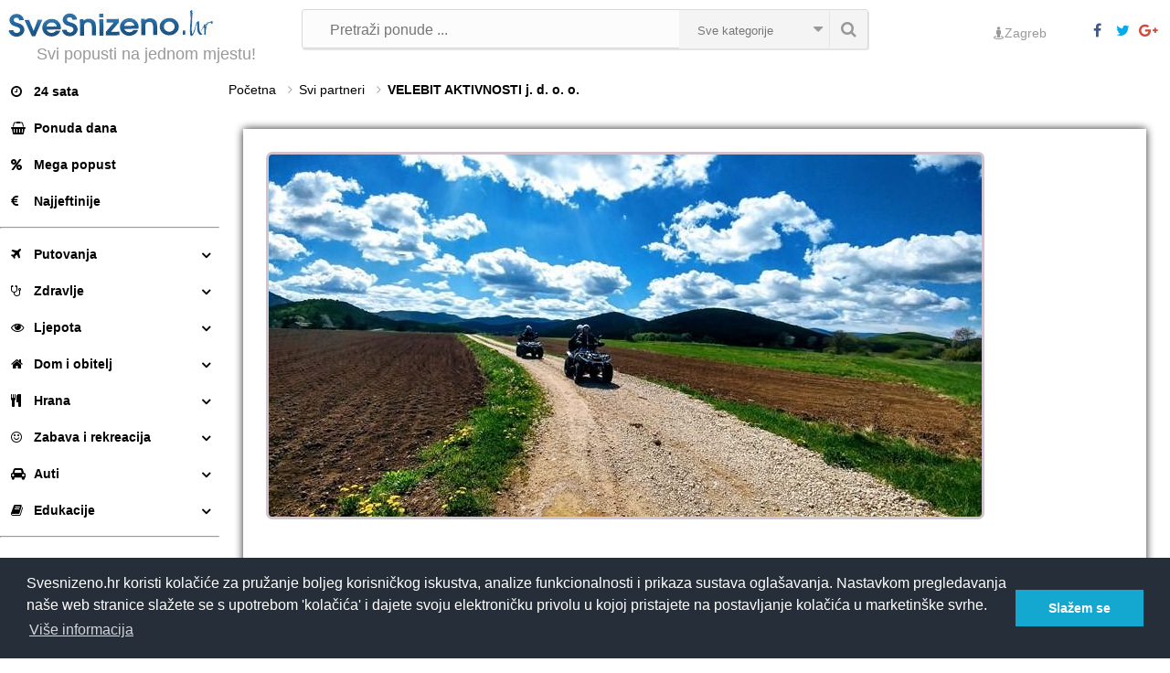

--- FILE ---
content_type: text/html; charset=UTF-8
request_url: https://www.svesnizeno.hr/adresa-kontakt-radno-vrijeme-cijene-akcije-popusti/velebit-aktivnosti-j-d-o-o-/9695.html
body_size: 9638
content:
<!DOCTYPE html>
<html lang="hr" itemscope="" itemtype="http://schema.org/">
<head>
<link rel="author" href="https://plus.google.com/103216393598328343923/posts"/>
<link href="https://plus.google.com/103216393598328343923" rel="publisher"/>
<meta name="viewport" content="width=device-width, maximum-scale=1, minimum-scale=1"/>
<meta http-equiv="Content-Type" content="text/html; charset=utf-8" />
<meta name="keywords" content="VELEBIT AKTIVNOSTI j. d. o. o., zagreb" />
<meta name="description" content="Tražiš nešto za zabavu i rekreaciju (Adrenalinski sportovi, Vodeni sportovi, Kontinentalna Hrvatska, Izleti, Zabava) sa popustima? VELEBIT AKTIVNOSTI j. d. o. o. ima upravo to. Požuri dok traje akcija!" />
<meta property="og:site_name" content="Sve sniženo" />
<meta property="og:title" content="VELEBIT AKTIVNOSTI j. d. o. o."/>
<meta property="og:description" content="Tražiš nešto za zabavu i rekreaciju (Adrenalinski sportovi, Vodeni sportovi, Kontinentalna Hrvatska, Izleti, Zabava) sa popustima? VELEBIT AKTIVNOSTI j. d. o. o. ima upravo to. Požuri dok traje akcija!"/>
<link rel="canonical" href="https://www.svesnizeno.hr/adresa-kontakt-radno-vrijeme-cijene-akcije-popusti/velebit-aktivnosti-j-d-o-o-/9695.html"/>
<title>VELEBIT AKTIVNOSTI j. d. o. o. - adresa, kontakt, radno vrijeme</title>
<link rel="shortcut icon" href="https://www.svesnizeno.hr/slike/favicon.ico" />
<link rel="icon" type="image/gif" href="https://www.svesnizeno.hr/slike/favicon.ico" />
<link rel="stylesheet" type="text/css" href="https://www.svesnizeno.hr/css/ponude5.css">
<!-- Global site tag (gtag.js) - Google Analytics -->
<script async src="https://www.googletagmanager.com/gtag/js?id=UA-132435092-1"></script>
<script>
	window.dataLayer = window.dataLayer || [];
	function gtag(){dataLayer.push(arguments);}
	gtag('js', new Date());
	
	gtag('config', 'UA-132435092-1');
</script>
<script type="text/javascript">
function init() {
    window.addEventListener('scroll', function(e){
        var distanceY = window.pageYOffset || document.documentElement.scrollTop,
            shrinkOn = 10,
            header = document.querySelector("header");
        if (distanceY > shrinkOn) {
            classie.add(header,"smaller");
        } else {
            if (classie.has(header,"smaller")) {
                classie.remove(header,"smaller");
            }
        }
    });
}
window.onload = init();
</script>
<link rel="stylesheet" type="text/css" href="//cdnjs.cloudflare.com/ajax/libs/cookieconsent2/3.0.3/cookieconsent.min.css" />
<script src="//cdnjs.cloudflare.com/ajax/libs/cookieconsent2/3.0.3/cookieconsent.min.js"></script>
<script>
window.addEventListener("load", function(){
window.cookieconsent.initialise({
  "palette": {
    "popup": {
      "background": "#252e39"
    },
    "button": {
      "background": "#14a7d0"
    }
  },
  "content": {
    "message": "Svesnizeno.hr koristi kolačiće za pružanje boljeg korisničkog iskustva, analize funkcionalnosti i prikaza sustava oglašavanja. Nastavkom pregledavanja naše web stranice slažete se s upotrebom 'kolačića' i dajete svoju elektroničku privolu u kojoj pristajete na postavljanje kolačića u marketinške svrhe.",
    "dismiss": "Slažem se",
    "link": "Više informacija",
    "href": "/cookie"
  }
})});
</script></head>
<body>
<header>
    <div id="headpanel" style="width: 100%; background: #fff;">
        <div class="container" style="padding: 0; margin: 0">
            <div class="row">
                <div class="col-lg-3 col-md-3 col-sm-6" style="padding: 0; margin: 0">
                    <button class="btn btn-blank toggle-btn hidden-lg hidden-md" id="menu-toggle" style="float: left;line-height: 1;"><i class="fa fa-bars"></i></button>
                    <a href="https://www.svesnizeno.hr/" style="padding-left: 7px"><img src="/slike/sve-snizeno-hr.jpg" alt="SveSnizeno.hr" title="Sve sniženo na jednom mjestu!" class="logoImg"></a>
                    <a class="popup-trigger hidden-lg hidden-md" title="Odaberite lokaciju" style="float: right;padding: 15px"><i class="fa fa-street-view"></i></a>
                    <p class="slogan">
                        Svi popusti na jednom mjestu!
                    </p>
                </div>
                <div class="col-lg-6 col-md-6 col-sm-6 search-box">
                    <div class="search-c">
                        <input id="search" name="search" placeholder="Pretraži ponude ..." class="search-field" value="" type="text">
                        <a href="javascript:trazi()" title="Traži" class="search-btn"><i class="fa fa-search"></i></a>
                               <div class="cd-select search-btn desktop-stuff hidden-sm hidden-xs" style="right: 42px; width: 165px">
                                    <select name="select-category" id="select-category" >
                                        <option value="">Sve kategorije</option>
                                        <option value="putovanja">Putovanja</option>
                                                                                <option value="zdravlje">Zdravlje</option>
                                                                                <option value="ljepota">Ljepota</option>
                                                                                <option value="hrana">Hrana i piće</option>
                                                                                <option value="dom">Dom i obitelj</option>
                                                                                <option value="zabava-i-rekreacija">Zabava i rekreacija</option>
                                                                                <option value="auti">Auti</option>
                                                                                <option value="edukacije">Edukacije</option>
                                                                                <option value="bozic">Božić</option>
                                                                            </select>
                                </div>
                    </div>
                </div>
                <div class="col-lg-3 col-md-3">
                    <div class="social desktop-stuff hidden-sm">
                        <a href="https://www.facebook.com/svesnizeno" title="SveSnizeno.hr na Face-u" target="_blank"><i class="fa fa-facebook fa-2" style="color: #3b5998;"></i></a>
                        <a href="https://twitter.com/SveSnizeno" title="SveSnizeno.hr na Twiter-u" target="_blank"><i class="fa fa-twitter" style="color: #00aced;"></i></a>
                        <a href="https://plus.google.com/103216393598328343923/" title="SveSnizeno.hr na Google+" rel="publisher" target="_blank"><i class="fa fa-google-plus" style="color: #d34836;"></i></a>
                        <div class="clear"></div>
                    </div>
                    <div class="choose-location desktop-stuff hidden-sm">
                        <a class="popup-trigger" title="Odaberite lokaciju">
                            <span id="location-marker"></span><i class="fa fa-street-view"></i><span id="location-label">Zagreb</span>
                        </a>
                    </div>
                </div>
            </div>
        </div>
    </div>
</header>
<div class="nav-side-menu pre-scrollable">
    <DIV class="menu-list">
    <UL class="menu-content collapse menu" id="menu-content">
        <li><a href="/24-sata"><i class="fa fa-clock-o"></i>24 sata</a></li>
        <li><a href="/ponuda-dana"><i class="fa fa-shopping-basket"></i>Ponuda dana</a></li>
        <li><a href="/mega-popust"><i class="fa fa-percent"></i>Mega popust</a></li>
        <li><a href="/jeftinije"><i class="fa fa-eur"></i>Najjeftinije</a></li>
        <hr>
             <li  class='menuItem collapsed ' data-toggle="collapse" data-target="#putovanja">
                <DIV class='inline' style="width: 200px"><a href="https://www.svesnizeno.hr/popusti-akcije-snizenja-zagreb-jeftina-povoljna-prijevoz-smjestaj-nocenje-hotel-apartman-toplice-terme-bazeni-Jadran-Inozemstvo-Europa-Hrvatska-izleti-avanturisticka-wellnes-odmori-daleka-skijanje/putovanja">
                <i class="fa fa-plane"></i>Putovanja</a></DIV> <div class='inline'><a href="#" class="nohover"><SPAN class="arrow"></SPAN></a></DIV>
                <ul id="putovanja" class='sub-menu collapse'>
                    <li class="  menuItem"><a href="https://www.svesnizeno.hr/popusti-akcije-snizenja-zagreb-jeftina-povoljna-prijevoz-smjestaj-nocenje-hotel-apartman-toplice-terme-bazeni-Jadran-Inozemstvo-Europa-Hrvatska-izleti-avanturisticka-wellnes-odmori-daleka-skijanje/putovanja"><span>Sve ponude</span></a></li>
                    <li class="  menuItem"><a href="https://www.svesnizeno.hr/popusti-akcije-snizenja-zagreb-najbolji-povoljan-smjestaj-hotel-apartman-skijaski-tereni-Kranjska-gora-Vlasic-Italija-Jahorina-Rogla-Bled-Bohinjsko-jezero-polupansion-nocenje/skijanje"><span>Skijanje</span></a></li>
                    <li class="  menuItem"><a href="https://www.svesnizeno.hr/popusti-akcije-snizenja-zagreb-najbolji-povoljan-put-smjestaj-hotel-apartman-nocenje-polupansion-pansion/putovanja-jadran"><span>Jadran</span></a></li>
                    <li class="  menuItem"><a href="https://www.svesnizeno.hr/popusti-akcije-snizenja-zagreb-najbolji-povoljan-put-smjestaj-hotel-apartman-nocenje-polupansion-Gorski-Kotar-Ivanic-Delnice-Fuzine-Stara-Vodenica-Donja-Stubica-Ravna-Gora/putovanja-kontinentalna-hrvatska"><span>Kontinentalna Hrvatska</span></a></li>
                    <li class="  menuItem"><a href="https://www.svesnizeno.hr/popusti-akcije-snizenja-zagreb-najbolji-povoljni-wellnes-odmori-spa-zona-sauna-jacuzzi-smjestaj-hotel-terme-toplice-nocenje-polupansion-Austrija-Slovenija-Sarajevo-Lovran-Bled-Medjugorje/wellness-odmori"><span>Wellnes odmori</span></a></li>
                    <li class="  menuItem"><a href="https://www.svesnizeno.hr/popusti-akcije-snizenja-zagreb-putovanja-na-top-destinacije-po-najnizim-cijenama-sa-garantiranim-polascima/garantirani-polasci"><span>Garantirani polasci</span></a></li>
                    <li class="  menuItem"><a href="https://www.svesnizeno.hr/popusti-akcije-snizenja-zagreb-najbolji-povoljan-smjestaj-toplice-terme-nocenje-polupansion-Toplice-Sv-Martin-Lesce-Moravske-toplice-Terme-Vivat-Ptuj-Radenci/toplice"><span>Toplice</span></a></li>
                    <li class="  menuItem"><a href="https://www.svesnizeno.hr/popusti-akcije-snizenja-zagreb-najbolji-povoljan-jeftin-jednodnevni-dvodnevni-prijevoz-smjestaj-Gardaland/izleti"><span>Izleti</span></a></li>
                    <li class="  menuItem"><a href="https://www.svesnizeno.hr/popusti-akcije-snizenja-zagreb-najbolji-povoljan-put-smjestaj-Europi-nocenje-polupansion-hotel/putovanja-europa"><span>Europa</span></a></li>
                    <li class="  menuItem"><a href="https://www.svesnizeno.hr/popusti-akcije-snizenja-zagreb-najbolji-povoljan-put-smjestaj-susjedstvo-nocenje-polupansion-hotelu-terme-apartmani-Slovenija-Sarajevo-Novi-Sad-Mostar-Medjugorje-Ljubljana-Beograd/putovanja-susjedstvo"><span>Susjedstvo</span></a></li>
                </ul>
            </li>
            <li  class='menuItem collapsed '  data-toggle="collapse" data-target="#zdravlje">
                <DIV class='inline' style="width: 200px"><a href="https://www.svesnizeno.hr/[base64]/zdravlje">
                <i class="fa fa-stethoscope icon"></i>Zdravlje</a></DIV> <div class='inline'><a href="#" class="nohover"><SPAN class="arrow"></SPAN></a></DIV>
                <ul id="zdravlje" class='sub-menu collapse '>
                    <li class="  menuItem"><a href="https://www.svesnizeno.hr/[base64]/zdravlje"><span>Sve ponude</span></a></li>
                    <li class="  menuItem"><a href="https://www.svesnizeno.hr/popusti-akcije-snizenja-zagreb-najbolji-povoljan-kardioloski-internisticki-pregled-urin-sediment-ultrazvuk-dojki-trbuha-abdomen-stitnjaca-ekg-holter/sistematski-pregledi"><span>Sistematski pregledi</span></a></li>
                    <li class="  menuItem"><a href="https://www.svesnizeno.hr/popusti-akcije-snizenja-zagreb-najbolji-povoljan-ginekoloski-pregled-papa-test-color-dopler-4d-ultrazvuk-kolposkopija-ginekolog/ginekoloski-pregledi"><span>Ginekološki pregledi</span></a></li>
                    <li class="  menuItem"><a href="https://www.svesnizeno.hr/popusti-akcije-snizenja-zagreb-najbolja-povoljna-kiropraktika-manipulacija-zglobova-fizikalna-terapija-kirotretman-teniski-lakat-trn-u-peti-kalcifikat-u-ramenu-namjestanje-atlasa/kiropraktika"><span>Kiropraktika</span></a></li>
                    <li class="  menuItem"><a href="https://www.svesnizeno.hr/popusti-akcije-snizenja-zagreb-najbolja-povoljna-odvikavanje-od-pusenja-stevija-razna-ulja-ozonoterapija-med-ortopedski-ulosci-brasno-od-konoplje-himalajska-sol-magnetski-pojas/zdravi-zivot"><span>Zdravi život</span></a></li>
                    <li class="  menuItem"><a href="https://www.svesnizeno.hr/popusti-akcije-snizenja-zagreb-najbolja-povoljna-laserska-vaginoplastika-hijaluron-operacija-protiv-znojenja/estetska-kirurgija"><span>Estetska kirurgija</span></a></li>
                    <li class="  menuItem"><a href="https://www.svesnizeno.hr/popusti-akcije-snizenja-zagreb-najbolji-povoljan-dioptrijski-okviri-dioptrijske-naocale-kontrola-vida-optika/oftalmologija"><span>Oftalmologija</span></a></li>
                    <li class="  menuItem"><a href="https://www.svesnizeno.hr/popusti-akcije-snizenja-zagreb-najbolji-povoljan-ultrazvuk-dojke-stitnjace-abdomena-srca-urotrakta/ultrazvuk"><span>Ultrazvuk</span></a></li>
                    <li class="  menuItem"><a href="https://www.svesnizeno.hr/[base64]/stomatologija"><span>Stomatologija</span></a></li>
                    <li class="  menuItem"><a href="https://www.svesnizeno.hr/popusti-akcije-snizenja-zagreb-najbolje-povoljno-uklanjanje-bradavica-laserom-biolaserom-ozonom-dermatoloski-pregled/dermatologija"><span>Dermatologija</span></a></li>
                </ul>
            </li>
           <li  class='menuItem collapsed '  data-toggle="collapse" data-target="#ljepota">
            <DIV class='inline' style="width: 200px"><a href="https://www.svesnizeno.hr/popusti-akcije-snizenja-zagreb-jeftini-povoljani-tretmani-njege-lica-tijela-nokti-wellnes-sauna-pedikura-manikura-depilacija-solarij-masaze-usluge-salona-frizerske-usluge/ljepota">
                <i class="fa fa-eye icon"></i>Ljepota</a></DIV> <div class='inline'><a href="#" class="nohover"><SPAN class="arrow"></SPAN></a></DIV>
                <ul id="ljepota" class='sub-menu collapse '>
                    <li class="  menuItem"><a href="https://www.svesnizeno.hr/popusti-akcije-snizenja-zagreb-jeftini-povoljani-tretmani-njege-lica-tijela-nokti-wellnes-sauna-pedikura-manikura-depilacija-solarij-masaze-usluge-salona-frizerske-usluge/ljepota"><span>Sve ponude</span></a></li>
                    <li class="  menuItem"><a href="https://www.svesnizeno.hr/popusti-akcije-snizenja-zagreb-jeftini-povoljni-tretmani-paketi-proizvodi-za-mrsavljenje-lipolaser-radiofrekvencija-LPG-limfna-drenaza-oxyfat-kavitacija-krilipoliza-anticelulitne-masaze/mrsavljenje"><span>Mršavljenje</span></a></li>
                    <li class="  menuItem"><a href="https://www.svesnizeno.hr/[base64]/njega-lica"><span>Njega lica</span></a></li>
                    <li class="  menuItem"><a href="https://www.svesnizeno.hr/[base64]/frizerske-usluge"><span>Frizerske usluge</span></a></li>
                    <li class="  menuItem"><a href="https://www.svesnizeno.hr/popusti-akcije-snizenja-zagreb-najbolja-povoljna-spa-medicinska-klasicna-pedikura-kurje-oko-manikura-francuska-masaza-stopala-dlanova-parafinska-kupka/pedikura-manikura"><span>Pedikura i manikura</span></a></li>
                    <li class="  menuItem"><a href="https://www.svesnizeno.hr/popusti-akcije-snizenja-zagreb-najbolja-povoljna-masaza-cijelog-tijela-aromaterapija-medicinska-shiatsu-relax-hijaluronska-cokoladna-relaksirajuca-detoksificirajuca-tonizirajuca-etericnim-uljima/masaze"><span>Masaže</span></a></li>
                    <li class="  menuItem"><a href="https://www.svesnizeno.hr/[base64]/depilacija"><span>Depilacija</span></a></li>
                    <li class="  menuItem"><a href="https://www.svesnizeno.hr/popusti-akcije-snizenja-zagreb-najbolji-povoljni-wellness-tretmani-parna-kupelj-regeneracijske-komore-spa-oaza-relax-zona/wellness-ljepota"><span>Wellness</span></a></li>
                    <li class="  menuItem"><a href="https://www.svesnizeno.hr/popusti-akcije-snizenja-zagreb-jeftini-povoljni-odjevni-predmeti-modni-dodaci-parfemi-tajice-steznici-grudnjaci/moda"><span>Moda</span></a></li>
                    <li class="  menuItem"><a href="https://www.svesnizeno.hr/popusti-akcije-snizenja-zagreb-najbolja-povoljna-maska-za-lice-njega-ruku-depilacija-ugradnja-trepavica-parafinska-kupka-korekcija-obrva-solarij-masaza/sve-usluge-salona"><span>Ostale kozmetičke usluge</span></a></li>
                </ul>
            </li>
            <li  class='menuItem collapsed '  data-toggle="collapse" data-target="#dom">
                <DIV class='inline' style="width: 200px"><a href="https://www.svesnizeno.hr/popusti-akcije-snizenja-zagreb-jeftine-povoljne-foto-usluge-fotoknjige-servisi-bojlera-klime-kucanski-proizvodi-usluge-ciscenja-uredjene-doma-racunala-mobiteli-tableti-oprema-energetski-certifikat/dom">
                <i class="fa fa-home icon"></i>Dom i obitelj</a></DIV> <div class='inline'><a href="#" class="nohover"><SPAN class="arrow"></SPAN></a></DIV>
                <ul id="dom" class='sub-menu collapse '>
                    <li class="  menuItem"><a href="https://www.svesnizeno.hr/popusti-akcije-snizenja-zagreb-jeftine-povoljne-foto-usluge-fotoknjige-servisi-bojlera-klime-kucanski-proizvodi-usluge-ciscenja-uredjene-doma-racunala-mobiteli-tableti-oprema-energetski-certifikat/dom"><span>Sve ponude</span></a></li>
                    <li class="  menuItem"><a href="https://www.svesnizeno.hr/popusti-akcije-snizenja-zagreb-jeftine-povoljne-djecje-igracke-proslave-rodjendana-djecja-oprema-igraonice/djeca"><span>Djeca</span></a></li>
                    <li class="  menuItem"><a href="https://www.svesnizeno.hr/popusti-akcije-snizenja-zagreb-jeftina-povoljna-oprema-kucni-ljubimci-njega-pasa/ljubimci"><span>Ljubimci</span></a></li>
                    <li class="  menuItem"><a href="https://www.svesnizeno.hr/popusti-akcije-snizenja-zagreb-povoljan-najbolji-organizator-obuce-brita-Aquaphor-Standard-posudje-od-nehrdjajuceg-celika-robot-usisavac-tus-filter-za-tusiranje/proizvodi-za-kucanstvo"><span>Proizvodi za kućanstvo</span></a></li>
                    <li class="  menuItem"><a href="https://www.svesnizeno.hr/popusti-akcije-snizenja-zagreb-povoljan-najbolji-energetski-certifikat-bojanje-zidova/uredjenje-doma"><span>Uređenje doma</span></a></li>
                    <li class="  menuItem"><a href="https://www.svesnizeno.hr/popusti-akcije-snizenja-zagreb-povoljne-najbolje-fotografije-za-dokumente-razvijanje-fotografija-fotoknjiga-s-tvrdim-i-mekim-koricama-fotografije-na-platnu-fotokalendar/foto-usluge"><span>Foto usluge</span></a></li>
                    <li class="  menuItem"><a href="https://www.svesnizeno.hr/popusti-akcije-snizenja-zagreb-povoljan-najbolji-servis-plinskih-bojlera-plamenika-potpalnog-plamenika-elektroda-za-paljenje-kemijsko-ciscenje-zamjena-perlatora-na-slavinama/servis-bojlera"><span>Servis bojlera</span></a></li>
                    <li class="  menuItem"><a href="https://www.svesnizeno.hr/popusti-akcije-snizenja-zagreb-energetsko-certificiranje-s-popustima-preko-50-posto/energetski-certifikat"><span>Energetski certifikat</span></a></li>
                </ul>
            </li>
            <li  class='menuItem collapsed '  data-toggle="collapse" data-target="#hrana">
            <DIV class='inline' style="width: 200px"><a href="https://www.svesnizeno.hr/[base64]/hrana">
                <i class="fa fa-cutlery icon"></i>Hrana</a></DIV> <div class='inline'><a href="#" class="nohover"><SPAN class="arrow"></SPAN></a></DIV>
                <ul id="hrana" class='sub-menu collapse '>
                    <li class="  menuItem"><a href="https://www.svesnizeno.hr/[base64]/hrana"><span>Sve ponude</span></a></li>
                    <li class="  menuItem"><a href="https://www.svesnizeno.hr/popusti-akcije-snizenja-zagreb-siroka-ponuda-mesnih-plata-ribljih-specijaliteta-junjetine-puretine-piletine-i-svinjetine-sa-prilozima-i-umacima-uz-velike-popuste/restorani"><span>Restorani</span></a></li>
                    <li class="  menuItem"><a href="https://www.svesnizeno.hr/popusti-akcije-snizenja-zagreb-najbolje-povoljne-pizze-sira-slavonska-plodovi-mora-mjesana-jambo/pizza"><span>Pizza</span></a></li>
                    <li class="  menuItem"><a href="https://www.svesnizeno.hr/popusti-akcije-snizenja-zagreb-najbolje-povoljne-slastice-torte-kolaci-samoborske-kremsnite-sladoled-urmasice-palacinke/slastice"><span>Slastice</span></a></li>
                    <li class="  menuItem"><a href="https://www.svesnizeno.hr/popusti-akcije-snizenja-zagreb-popusti-i-snizenja-na-razne-specijalitete-kineske-meksicke-japanske-i-tajvanske-kuhinje/kuhinje-svijeta"><span>Kuhinje svijeta</span></a></li>
                </ul>
           </li>
            <li  class='menuItem collapsed ' data-toggle="collapse" data-target="#zabava">
                <DIV class='inline' style="width: 200px"><a href="https://www.svesnizeno.hr/popusti-akcije-snizenja-zagreb-jeftine-povoljne-ulaznice-kazalista-predstave-koncert-wellnes-adrenalinski-vodeni-aero-sportovi-paintball-knjige/zabava-i-rekreacija">
                <i class="fa fa-smile-o icon"></i>Zabava i rekreacija</a></DIV> <div class='inline'><a href="#" class="nohover"><SPAN class="arrow"></SPAN></a></DIV>
                <ul id="zabava" class='sub-menu collapse '>
                    <li class="  menuItem"><a href="https://www.svesnizeno.hr/popusti-akcije-snizenja-zagreb-jeftine-povoljne-ulaznice-kazalista-predstave-koncert-wellnes-adrenalinski-vodeni-aero-sportovi-paintball-knjige/zabava-i-rekreacija"><span>Sve ponude</span></a></li>
                    <li class="  menuItem"><a href="https://www.svesnizeno.hr/popusti-akcije-snizenja-zagreb-putovanja-na-top-destinacije-po-najnizim-cijenama-sa-garantiranim-polascima/zabava"><span>Zabava</span></a></li>
                    <li class="  menuItem"><a href="https://www.svesnizeno.hr/popusti-akcije-snizenja-zagreb-povoljno-vjezbanje-teretana-insanity-trening-trampoline-toning-total-body-makeover-teretana-za-zene-muskarce/teretana"><span>Teretana</span></a></li>
                    <li class="  menuItem"><a href="https://www.svesnizeno.hr/popusti-akcije-snizenja-zagreb-najbolja-povoljna-skola-jahanja-jahanje-konja-terensko-setnja-na-konju/jahanje"><span>Jahanje</span></a></li>
                    <li class="  menuItem"><a href="https://www.svesnizeno.hr/[base64]/plesna-skola"><span>Plesna škola</span></a></li>
                    <li class="  menuItem"><a href="https://www.svesnizeno.hr/popusti-akcije-snizenja-zagreb-najbolja-povoljna-zabava-kuglanje-kartanje-teambuilding-avanturisticki-adrenalinski-park-paragliding/adrenalinski-sportovi"><span>Adrenalinski sportovi</span></a></li>
                    <li class="  menuItem"><a href="https://www.svesnizeno.hr/popusti-akcije-snizenja-zagreb-popusti-na-razne-predstave-posjet-kazalistu-po-iznimno-povoljnim-cijenama/kazaliste"><span>Kazalište</span></a></li>
                </ul>
            </li>
            <li  class='menuItem collapsed ' data-toggle="collapse" data-target="#auti">
                <DIV class='inline' style="width: 200px"><a href="https://www.svesnizeno.hr/popusti-akcije-snizenja-zagreb-jeftini-povoljni-servisi-automobila-auto-gume-izmjena-guma-zimske-ljetne-klima-poliranje-farova-vulkanizeri-autopraonice-autoservisi-oprema-za-automobile/auti">
                <i class="fa fa-car icon"></i>Auti</a></DIV> <div class='inline'><a href="#" class="nohover"><SPAN class="arrow"></SPAN></a></DIV>
                <ul id="auti" class='sub-menu collapse '>
                    <li class="  menuItem"><a href="https://www.svesnizeno.hr/popusti-akcije-snizenja-zagreb-jeftini-povoljni-servisi-automobila-auto-gume-izmjena-guma-zimske-ljetne-klima-poliranje-farova-vulkanizeri-autopraonice-autoservisi-oprema-za-automobile/auti"><span>Sve ponude</span></a></li>
                    <li class="  menuItem"><a href="https://www.svesnizeno.hr/popusti-akcije-snizenja-zagreb-najbolji-servis-auta-izmjena-ulja-kompjuterska-dijagnostika-akomulator-auto-servis-geometrija-kotaca-izmjena-filtera-ulja-zraka/servis-vozila"><span>Servis vozila</span></a></li>
                    <li class="  menuItem"><a href="https://www.svesnizeno.hr/popusti-akcije-snizenja-zagreb-povoljno-najbolje-poliranje-farova-pranje-kemijsko-dijamantno-dubinsko-ciscenje-unutrasnjosti-vozila-preljev-voskom/pranje-vozila"><span>Pranje vozila</span></a></li>
                    <li class="  menuItem"><a href="https://www.svesnizeno.hr/popusti-akcije-snizenja-zagreb-povoljne-auto-gume-najbolja-izmjena-guma-zimske-ljetne-montaza-demontaza-balansiranje-izmjena-ventila/zamjena-guma"><span>Zamjena guma</span></a></li>
                </ul>
            </li>
            <li  class='menuItem collapsed ' data-toggle="collapse" data-target="#edukacije">
                <DIV class='inline' style="width: 200px"><a href="https://www.svesnizeno.hr/[base64]/edukacije">
                <i class="fa fa-book icon"></i>Edukacije</a></DIV> <div class='inline'><a href="#" class="nohover"><SPAN class="arrow"></SPAN></a></DIV>
                <ul id="edukacije" class='sub-menu collapse '>
                    <li class="  menuItem"><a href="https://www.svesnizeno.hr/[base64]/edukacije"><span>Sve ponude</span></a></li>
                    <li class="  menuItem"><a href="https://www.svesnizeno.hr/popusti-akcije-snizenja-zagreb-najbolji-povoljni-tecajevi-stranih-jezika-engleski-njemacki-talijanski-francuski-ruski-nizozemski-norveski-svedski-turski-poslovni-osnovni-napredni-moduli/tecaj-stranih-jezika"><span>Tečaj stranih jezika</span></a></li>
                    <li class="  menuItem"><a href="https://www.svesnizeno.hr/[base64]/tecajevi-seminari-radionice"><span>Tečajevi, seminari i radionice</span></a></li>
                    <li class="  menuItem"><a href="https://www.svesnizeno.hr/popusti-akcije-snizenja-zagreb-najbolji-povoljni-tecajevi-s-upisom-u-radnu-knjizicu-engleski-njemacki-jezik-specijalist-za-internet-marketing-menadzera-u-malom-poduzetnistvu-knjigovodju/program-obrazovanja-radna-knjizica"><span>Upis u radnu knjižicu</span></a></li>
                    <li class="  menuItem"><a href="https://www.svesnizeno.hr/popusti-akcije-snizenja-zagreb-najbolji-povoljni-online-tecajevi-engleskog-jezika-stranih-jezika-SEO-edukacije-E-marketinga/online-tecajevi"><span>Online tečajevi</span></a></li>
                </ul>
            </li>
            <hr>
            <li>
                <a href="https://www.svesnizeno.hr/svi-popusti">
                <i class="fa fa-list icon" aria-hidden="true"></i>Svi popusti</a>
            </li>
            <li>
                <a href="https://www.svesnizeno.hr/partneri">
                <i class="fa fa-university icon"></i>Svi partneri</a>
            </li>
            <li>
                <a href="https://www.svesnizeno.hr/istekle-ponude-zagreb?p=1">
                <i class="fa fa-archive icon"></i>Sve prošle ponude</a>
            </li>
       </ul>
    </DIV>
</div>
<DIV  id="page-wrapper">
<div class="breadcrumbs" itemscope itemtype="http://schema.org/BreadcrumbList">
	<span itemprop="itemListElement" itemscope itemtype="http://schema.org/ListItem">
		<a href="/" itemprop="item"><span itemprop="name">Početna</span></a>
		<meta itemprop="position" content="1" />
	</span>
	<span itemprop="itemListElement" itemscope  itemtype="http://schema.org/ListItem">
    	<a href="/partneri" itemprop="item"><span itemprop="name">Svi partneri</span></a>
    	<meta itemprop="position" content="2" />
    </span>
    <span itemprop="itemListElement" itemscope  itemtype="http://schema.org/ListItem">
    	<a href="#" itemprop="item"><span itemprop="name">VELEBIT AKTIVNOSTI j. d. o. o.</span></a>
    	<meta itemprop="position" content="3" />
    </span>
</div>
	<DIV class="row panels">
<div id="partner" class="box_kategorije" >
		<div class="company" style="background-color: #fff">
			<div class="place-wrapper " >

				<div class="place-details-holder" itemscope itemtype="http://schema.org/LocalBusiness">
					<div class="place-image place-view ib vat">
						<img src="/images/partneri/9695/velebit-aktivnosti-j-d-o-o.jpg" itemprop="image" alt="VELEBIT AKTIVNOSTI j. d. o. o.">
					</div>
					<div class="ib vat" >
						<div class="place-details-simple ib" id="place-view" >
							<div class="ib vat place-details" >
								<h1 itemprop="name" class="place-title">VELEBIT AKTIVNOSTI j. d. o. o.</h1>
																<div class="place-title-stuff">
									<div class="rating-stars-canvas" id="rating-stars-placeListing-4366">
										<div class="rating-stars star-5"></div>
										<span itemprop="aggregateRating" itemscope itemtype="http://schema.org/AggregateRating" style="margin: 0px">
											Ocjena korisnika:<span itemprop="ratingValue">4.9</span>
											od <span itemprop="bestRating">5</span><br>
											Ukupno glasova:<span itemprop="ratingCount">27</span>
										</span>
									</div>
								</div>
																<meta itemprop="priceRange" content="od 48 - 599">
								<span itemprop="geo" itemscope="" itemtype="http://schema.org/GeoCoordinates">
            						<meta itemprop="latitude" content="44.8503305">
            						<meta itemprop="longitude" content="15.281390800000054">
            					</span>
								<div class="mt20" style="line-height: 30px;"  itemprop="address" itemscope itemtype="http://schema.org/PostalAddress">
									<i class="fa fa-street-view"></i> Adresa:
									<span itemprop="addressLocality"></span>Otočac <span class="pl-addr-txt" itemprop="streetAddress">Prozor 257a</span> <span class="pl-addr-txt" itemprop="addressRegion">Hrvatska</span><br>
									<i class="fa fa-mouse-pointer"></i>	Web stranica:
									<span><a itemprop="url" href="http://www.apartman-gacka.com/" target="_blank" rel="nofollow" style=" color: #0080cc; outline: medium none; text-decoration: none; ">http://www.apartman-gacka.com/</a></span><br>
									<i class="fa fa-phone"></i>	 Telefon:
									<span><b itemprop="telephone">091 2222 397 </b></span><br>
								</div>
								<i class="fa fa-clock-o"></i> Radno vrijeme:
									<meta itemprop="openingHours" content="Mo-Fr 08:00-16:00"> 08 - 16
									<p><small>*Molimo da radno vrijeme provjerite na stranicama partnera ili pozivom na telefon</small></p><br>
							</div>
						</div>

						<div itemscope itemtype="http://schema.org/Product">
						<span itemprop="name">VELEBIT AKTIVNOSTI j. d. o. o.</span>
						<span itemprop="offers" itemscope itemtype="http://schema.org/AggregateOffer" >
  						    Cijene od <span itemprop="lowPrice">48</span>kn
  							do <span itemprop="highPrice">599</span>kn<meta itemprop="priceCurrency" content="HRK" />
 						</span>
 						</div>
					</div>
				</div>
			</div>
		</div>

</div>
<br>
<div style="font-size: 16px; text-align: center; padding: 10px; line-height: 16px;">
    <b> VELEBIT AKTIVNOSTI j. d. o. o.</b> Trenutno nema aktivnih ponuda!
</div>
 
<div class="row subscribe-c prijava_top" id="prijava_top">
  	<div class="subscribe-panel ">	
	    <p>Upiši e-mail i saznaj prvi za odlične akcije!</p>	
	    <input name="city" id="city" value="zagreb" type="hidden" />		
    	<input name="email" type="email" placeholder="Unesite vašu email adresu"	title="Unesite vašu email adresu" value="" id="email" 
    	onclick="if(this.value=='Unesite vašu email adresu') this.value='';">
   		<a href="javascript:subscribe()" id="subscribe_text">Prijavite se, besplatno je!</a>  
   		<img id="subscribe_img" src="/slike/loading1.gif" style="display: none; width: 26px; height: 26px" alt="" /> 
   		<p style="font-size: 16px; line-height: 22px;">
			<input name="privola" id="privola" value="false" style="opacity: 1; width: 16px;height: 16px; position: relative;" type="checkbox"> <label for="subscription-consent_news" class="consent_news">Dajem <a href="#" style="border: 0; background-color:transparent; color: #1E6096; text-transform:none; box-shadow:none; padding: 0; line-height: 0; vertical-align: middle; font-size: inherit; " class="elektronicka_privola-trigger">elektroničku privolu</a> da mi se putem e-maila šalju najnovije akcije i pogodnosti.</label>    						
		</p>		   		
   	</div>
</div></div>
<br>
<div id="footer">
	<div class="content">    	
    	<span class="share-panel clearfix" >
			<a href="https://www.facebook.com/svesnizeno" title="SveSnizeno.hr na Face-u" target="_blank"><i class="fa fa-facebook" style="font-size: 22px; color: #3b5998; padding-right: 20px; padding-bottom: 10px;"></i></a>
			<a href="https://www.pinterest.com/svesnizeno/" title="SveSnizeno.hr na Pinterest-u" target="_blank"><i class="fa fa-pinterest" style="font-size: 22px; color: #A9262A; padding-right: 20px; padding-bottom: 10px;"></i></a>
			<a href="https://plus.google.com/103216393598328343923/" title="SveSnizeno.hr na Google+" rel="publisher" target="_blank"><i class="fa fa-google-plus" style="font-size: 22px; color: #d34836; padding-right: 20px; padding-bottom: 10px;"></i></a>
			<a href="https://twitter.com/SveSnizeno" title="SveSnizeno.hr na Twiter-u" target="_blank"><i class="fa fa-twitter" style="font-size: 22px; color: #00aced; padding-right: 20px; padding-bottom: 10px;"></i></a>
			</span>
        	<span>Copyright 2026. &copy; SveSnizeno.hr, <a href="mailto:info@SveSnizeno.hr">info@SveSnizeno.hr</a>&nbsp;</span>
          <span>SveSnizeno.hr prenosi informacije o sniženjima, popustima i akcijama grupne kupovine i nije odgovoran za točnost podataka. Dio sadržaja je preuzet s internet tražilica ili stranica grupne kupovine.</span>
       	<div class="clear" style="height:20px;"></div>       	
  	</div>
</div>
<div class="popup">
  <div class="row marketing">
        <div class="col-lg-6"> 
        	<a href="https://www.svesnizeno.hr/popusti-akcije-snizenja-bjelovar" >Bjelovar</a> <br>          		
  		 
        	<a href="https://www.svesnizeno.hr/popusti-akcije-snizenja-cakovec" >Čakovec</a> <br>          		
  		 
        	<a href="https://www.svesnizeno.hr/popusti-akcije-snizenja-dubrovnik" >Dubrovnik</a> <br>          		
  		 
        	<a href="https://www.svesnizeno.hr/popusti-akcije-snizenja-gospic" >Gospić</a> <br>          		
  		 
        	<a href="https://www.svesnizeno.hr/popusti-akcije-snizenja-karlovac" >Karlovac</a> <br>          		
  		 
        	<a href="https://www.svesnizeno.hr/popusti-akcije-snizenja-koprivnica" >Koprivnica</a> <br>          		
  		 
        	<a href="https://www.svesnizeno.hr/popusti-akcije-snizenja-krapina" >Krapina</a> <br>          		
  		 
        	<a href="https://www.svesnizeno.hr/popusti-akcije-snizenja-osijek" >Osijek</a> <br>          		
  		 
        	<a href="https://www.svesnizeno.hr/popusti-akcije-snizenja-pozega" >Požega</a> <br>          		
  		 
        	<a href="https://www.svesnizeno.hr/popusti-akcije-snizenja-pula" >Pula</a> <br>          		
  		 
        	<a href="https://www.svesnizeno.hr/popusti-akcije-snizenja-rijeka" >Rijeka</a> <br>          		
  		 
        	<a href="https://www.svesnizeno.hr/popusti-akcije-snizenja-samobor" >Samobor</a> <br>          		
  		</div><div class="col-lg-6"> 
        	<a href="https://www.svesnizeno.hr/popusti-akcije-snizenja-sesvete" >Sesvete</a> <br>          		
  		 
        	<a href="https://www.svesnizeno.hr/popusti-akcije-snizenja-sisak" >Sisak</a> <br>          		
  		 
        	<a href="https://www.svesnizeno.hr/popusti-akcije-snizenja-slavonskibrod" >Slavonski Brod</a> <br>          		
  		 
        	<a href="https://www.svesnizeno.hr/popusti-akcije-snizenja-split" >Split</a> <br>          		
  		 
        	<a href="https://www.svesnizeno.hr/popusti-akcije-snizenja-sibenik" >Šibenik</a> <br>          		
  		 
        	<a href="https://www.svesnizeno.hr/popusti-akcije-snizenja-varazdin" >Varaždin</a> <br>          		
  		 
        	<a href="https://www.svesnizeno.hr/popusti-akcije-snizenja-velikagorica" >Velika Gorica</a> <br>          		
  		 
        	<a href="https://www.svesnizeno.hr/popusti-akcije-snizenja-virovitica" >Virovitica</a> <br>          		
  		 
        	<a href="https://www.svesnizeno.hr/popusti-akcije-snizenja-vukovar" >Vukovar</a> <br>          		
  		 
        	<a href="https://www.svesnizeno.hr/popusti-akcije-snizenja-zadar" >Zadar</a> <br>          		
  		        	<a href="https://www.svesnizeno.hr/" >Zagreb</a> <br>
                  
        </div>
      </div>
  <span class="popup-btn-close">x</span>
</div>

<div class="elektronicka_privola">
  <p>Ovime dajem dobrovoljnu privolu da se moji osobni podaci (e-mail adresa) koriste u marketinške svrhe (primanje newslettera, oglasa, ponuda u bilo kojem obliku) od strane  PRILIKA DANA d.o.o., Zvečajska 17, Zagreb, koji će ih koristiti samo u te svrhe i neće ih dostavljati trećima, niti će ih iznositi izvan RH, i to tako da se podaci koriste sve do odjave na koju uvijek imam pravo. Upoznat sam sa pravom da od PRILIKA DANA d.o.o. poštom ili elektronski zatražim pristup osobnim podacima, ispravak, brisanje podataka, ograničavanje obrade, s pravom na ulaganje prigovora na obradu, pravom na prenosivost podataka, pravom na podnošenje prigovora nadležnom tijelu ako smatram da je došlo do bilo kakve povrede u obradi osobnih podataka.</p>
  <span class="elektronicka_privola-btn-close">x</span>
</div></div>
<script  type="text/javascript" src="https://www.svesnizeno.hr/js/dk_10.js"></script>
</body>
</html>